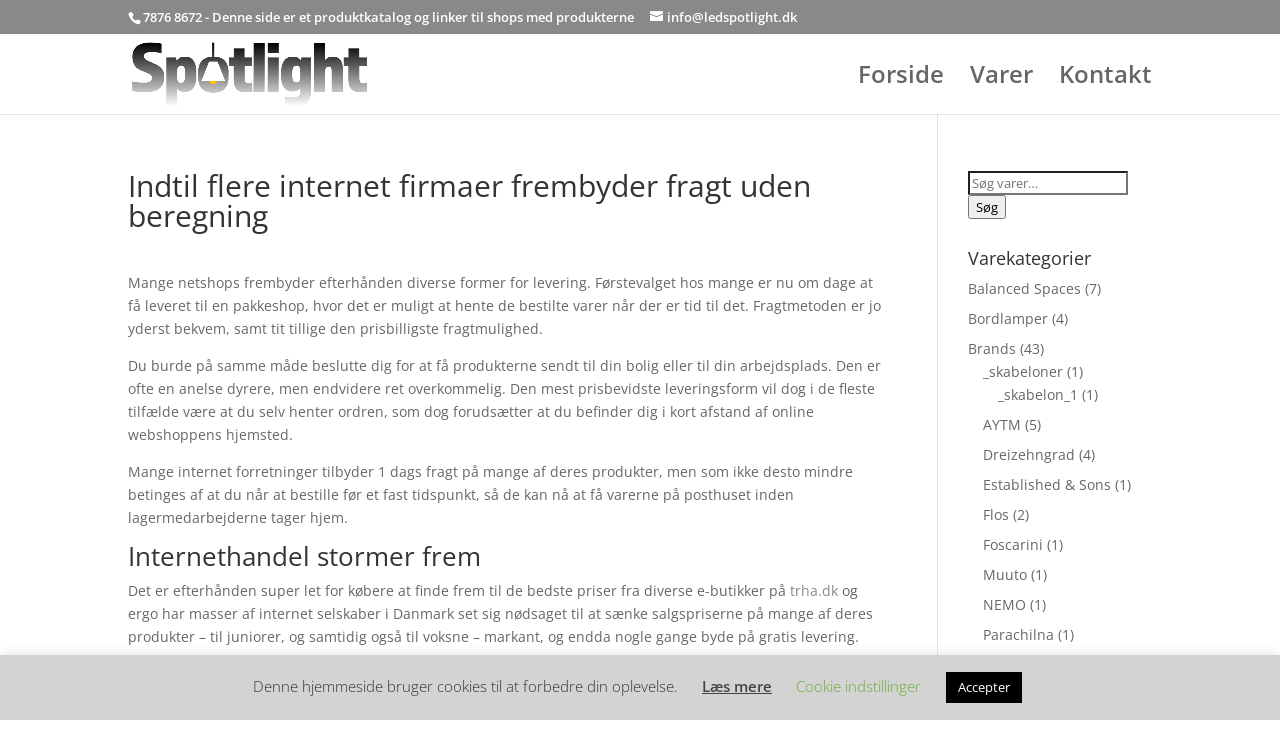

--- FILE ---
content_type: application/javascript
request_url: https://ledspotlight.dk/wp-content/plugins/auto-infinite-scroll/include/js/custom.js?ver=1.16
body_size: 537
content:
/**
 * @plugin Auto Infinite Scroll
 * @author Dave Hilditch
 */
// We need to detect specifically when the back button is used
// Using modern Navigation API with fallback to deprecated performance.navigation.type
function isBackNavigation() {
    if (performance.getEntriesByType && performance.getEntriesByType("navigation").length > 0) {
        // Modern Navigation Timing API
        return performance.getEntriesByType("navigation")[0].type === "back_forward";
    } else {
        // Legacy fallback
        return performance.navigation && performance.navigation.type === 2;
    }
}

if (jQuery('body.archive.woocommerce').length > 0 &&
    localStorage.getItem("wpia_storedarchiveURL") == window.location.href &&
    isBackNavigation()) {
	if (localStorage.getItem("wpi_savedpagination")) {
		jQuery(ais_settings.wrapper_products).html(localStorage.getItem("wpi_savedproducts"));
		jQuery(ais_settings.wrapper_pagination).html(localStorage.getItem("wpi_savedpagination"));

		window.scroll(0, localStorage.getItem("scrollYarchive"));
	}
} else {
	// We're either not on an archive page, or the URL doesn't match, or it's not a back button navigation
	if (jQuery('body.archive.woocommerce').length > 0 || jQuery('body.shop.archive').length > 0) {
		// Only clear the storage if we're not using back navigation
		if (!isBackNavigation()) {
			//reset the localstorage since we're either on a fresh archive or didn't use the back button
			localStorage.setItem("wpia_storedarchiveURL", "");
			localStorage.setItem("wpi_savedproducts", "");
			localStorage.setItem("wpi_savedpagination", "");
			localStorage.setItem("scrollYarchive", 0);
		}
	}
}

var wpi_savedarchivehtml, wpi_saveddetailhtml;

// Store page state when a product link is clicked
jQuery(document).on('click', 'body.archive.woocommerce .product a', function (e) {
	wpi_savedarchivehtml = jQuery(ais_settings.wrapper_products).html();
	localStorage.setItem("wpi_savedproducts", wpi_savedarchivehtml);
	localStorage.setItem("wpia_storedarchiveURL", window.location.href);
	localStorage.setItem("wpi_savedpagination", jQuery(ais_settings.wrapper_pagination).html());
	var doc = document.documentElement;
	var top = (window.pageYOffset || doc.scrollTop)  - (doc.clientTop || 0);
	localStorage.setItem("scrollYarchive", top);
});


--- FILE ---
content_type: application/javascript
request_url: https://ledspotlight.dk/wp-content/plugins/auto-infinite-scroll/include/js/jquery.infinite-scroll.dev.js?ver=1.60
body_size: 2727
content:
var ranalready = false;
jQuery(document).ready(function() {
	if (!ranalready) {
		ranalready = true;
		auto_infinite_scroll();
	}
});
function auto_infinite_scroll() {
	var $wrapper 				= 	jQuery(ais_settings.wrapper_products),
		masonry_support 		= 	ais_settings.masonry_bool,
		new_class				=   "",
		i						=	0,
		current_page			=   0,
		simple_ajax_method		=   ais_settings.ajax_method=="method_simple_ajax_pagination"?true:false,
		pagination_selector 	= 	ais_settings.wrapper_pagination,
		page_title				=   jQuery('title').text(),
		flag_load_next_part		=	false,
		history_support			= 	false;

	if($wrapper.length>0 && !simple_ajax_method){
		//we dont want pagination links
		jQuery(pagination_selector).hide();
	} else {
		return;
	}
	jQuery("html").on("click","#isw-load-more-button", function(e){
		e.preventDefault();
		ais_products_loop();
		current_page++;
		jQuery('.isw_load_more_button_wrapper').remove();
	});		
	
	jQuery(window).scroll( function ( event ) {	
		if($wrapper.length>0){
			var inbottom= ais_isScrolledToBottom(ais_settings.wrapper_products);
			if(inbottom && !flag_load_next_part){ //if pagination is inview and the flag of load next part false
				// set up scroll_to_infinity_after_x_pages variable if scroll_to_infinity is enabled
				if (ais_settings.scroll_to_infinity === 'on') {
					scroll_to_infinity_after_x_pages = 0;
					if (ais_settings.enable_load_more_2 === 'on') {
						scroll_to_infinity_after_x_pages = Number(ais_settings.show_load_more_after_x_pages) + Number(ais_settings.show_load_more_2_after_x_pages);
					} else {
						scroll_to_infinity_after_x_pages = ais_settings.show_load_more_after_x_pages;
					}

					if (current_page > scroll_to_infinity_after_x_pages) {
						ais_products_loop();
						current_page++;
						return; // exit the function, we are scrolling to infinity now
					}
				}

				/*
				if (current_page === 0) {
					ais_products_loop();
					current_page++;
					return;
				}
				*/
				$show_load_more = false;
				if (ais_settings.enable_load_more_2 === 'off') {
					if (ais_settings.show_load_more_after_x_pages == 0 || current_page % ais_settings.show_load_more_after_x_pages == 0){
						$show_load_more = true;
						console.log('current_page: ' + current_page + ' ais_settings.show_load_more_after_x_pages: ' + ais_settings.show_load_more_after_x_pages);
					} else {
						console.log('current_page: ' + current_page + ' ais_settings.show_load_more_after_x_pages: ' + ais_settings.show_load_more_after_x_pages);
					}
				} else {
					if ( (current_page - ais_settings.show_load_more_after_x_pages) % ais_settings.show_load_more_2_after_x_pages == 0) {
						$show_load_more = true;
					}
				}

				if ($show_load_more) {
					var next_url = jQuery(ais_settings.selector_next).attr("href");
					//check if there is next link
					if(typeof next_url != 'undefined') {
						$wrapper.after('<div class="isw_load_more_button_wrapper"><button id="isw-load-more-button">'+ais_settings.load_more_button_text+'</button></div>');
						jQuery(".isw_load_more_button_wrapper").show();
					} 
					flag_load_next_part=true;
				} else {
					ais_products_loop();
					current_page++;

				}
			}
		}
	});
	
	
	function ais_closest(num, arr) {
//		console.log('inside ais_closest');

		var curr = arr[0][1].scrollTop;
		var page = arr[0][1];
		var diff = Math.abs (num - curr);
		for (var val = 0; val < arr.length; val++) {
			var newdiff = Math.abs (num - arr[val][1].scrollTop);
			if (newdiff < diff) {
				diff = newdiff;
				curr = arr[val][1].scrollTop;
				page=  arr[val][1]
			}
		}
		return page;
	}
	function ais_isScrolledIntoPage (elem) {
//		console.log('inside ais_isScrolledIntoPage');

		var docViewTop = jQuery(window).scrollTop();
		var docViewBottom = docViewTop + jQuery(window).height();
		
		var elemTop = jQuery(elem).offset().top;
		var elemBottom = elemTop + jQuery(elem).height();

		return ((elemBottom <= docViewBottom) && (elemTop >= docViewTop));
	}
	/**
	* Function to bind pagination link clicks (Used for simple ajax method)
	**/
	function ais_bind_pagination_clicks() {
//		console.log('inside ais_bind_pagination');
		$pagination_links= jQuery(pagination_selector).find('a');
		$pagination_links.bind("click", function(e){
			e.preventDefault();
			var link = jQuery(this).attr("href");
			ais_products_loop(link,false);
			//return false;
		});
	}
	/** 
	* Function for getting page of products.
	**/
	function ais_products_loop(url,previous,change_hash){
//		console.log('inside ais_products_loop');

			//t0 = performance.now();

		if (typeof previous === 'undefined') { previous=false; }
		if (typeof change_hash === 'undefined') { change_hash=true; }
		//if no url specified
		var url = jQuery(ais_settings.selector_next).attr("href"); 

		if(previous){
			flag_load_prev_part=true;
		}else{
			flag_load_next_part=true;//make it true in order to run only once this function on scroll
		}
		
		if(typeof url != 'undefined') {//check if url has been set
			if (typeof isw_before_ajax == 'function') {
				isw_before_ajax();
			}
			jQuery.event.trigger( "isw_before_ajax",[url] );

			var preloader = '<div class="isw_preloader"><img src="'+ais_settings.icon+'"/></div>';

			if (ais_settings.icon.indexOf('auto-infinite-scroll/include/icons/ajax-loader.gif') !== -1) {
				preloader = '<div class="wpi-ais-preloader"><wpi-ais-spinner><div class="wpi-ais-spinner-container active"><div class="wpi-ais-spinner-layer"><div class="wpi-ais-spinner-circle-clipper left"><div class="wpi-ais-spinner-circle"></div></div><div class="wpi-ais-spinner-circle-clipper right"><div class="wpi-ais-spinner-circle"></div></div></div></div></wpi-ais-spinner></div>';
			}

			$wrapper.after(preloader);
			if (masonry_support==="on" ){
				jQuery(".isw_preloader").css({"position":"absolute","bottom":0,"left":"0"});
			}
			try {				
//				console.log('AIS loading ' + url);
				jQuery.get(url , function(data) {
						var $data = jQuery(data);

						var shop_loop = $data.find(ais_settings.wrapper_products);
						if (ais_settings.items_selector !== '') {
							shop_loop.children().not(ais_settings.items_selector).remove(); // remove children that don't match

						}
						page_title = $data.filter('title').text();
						if(shop_loop.length>0){	
								new_class="new_item"+ (i++);
								if(ais_settings.masonry_item_selector.length>0 && masonry_support==="on"){
									shop_loop.find(ais_settings.masonry_item_selector).addClass(new_class);
								}
						
								var $new_pagination = $data.find(pagination_selector);
								if (!simple_ajax_method){
									jQuery(pagination_selector).find(ais_settings.selector_next).replaceWith($new_pagination.find(ais_settings.selector_next));
									$wrapper.append(shop_loop.html()).fadeIn();

									//jQuery(pagination_selector).hide().html($new_pagination.html());

								}else{
									//simple ajax pagination
									$wrapper.hide().html(shop_loop.html()).fadeIn();
									jQuery(pagination_selector).html($new_pagination.html());
								}
								
								var $new_results_count = $data.find(ais_settings.wrapper_result_count);
								var $new_breadcrumb = $data.find(ais_settings.wrapper_breadcrumb);
								if($new_results_count.length>0){
									jQuery(ais_settings.wrapper_result_count).html($new_results_count.html());
								}
						}
						}).done(function() {
							//history state
							if(history_support){
								var stateObj = { scrollTop: jQuery(window).scrollTop()+parseInt(ais_settings.start_loading_x_from_end),title:page_title,url:url};
								if(change_hash){
									if (simple_ajax_method){
										History.pushState(stateObj, page_title, url);
									}else{
										History.replaceState(stateObj, page_title, url);
									}
									jQuery.event.trigger( "infiniteScrollPageChanged",[stateObj] );
								}
								
								if(previous){
										flag_load_prev_part=false;
										ais_addPreviousPage(stateObj);
										jQuery(".isw_preloader,.isw_load_more_button_prev_wrapper,.wpi-ais-preloader").remove();

								}else{
										flag_load_next_part=false;
										ais_addNextPage(stateObj);
										jQuery(".isw_preloader,.isw_load_more_button_wrapper,.wpi-ais-preloader").remove();
								}
								
							}else{
								flag_load_next_part=false;
							}
							jQuery(".isw_preloader,.wpi-ais-preloader").remove();

							
							if (simple_ajax_method){
								ais_bind_pagination_clicks();//bind again click for new pagination links
								if (ais_settings.animate_to_top==="on" ){
									jQuery('html, body').animate({ scrollTop: ais_settings.pixels_from_top }, 500, 'swing');
								}
							}
							
							//if masonry support
							if (ais_settings.masonry_item_selector.length>0 && masonry_support==="on" ){
									var $block = $wrapper;
									$newElems= jQuery("."+new_class);
									if(!simple_ajax_method){
											$newElems.imagesLoaded(function(){
												if (ais_settings.layout_mode==="layout_masonry") {
													if(previous){
														$block.masonry('prepended', $newElems);
													}else{
														$block.masonry('appended', $newElems);
													}
												}else{
													if(previous){
														$block.prepend( $newElems ).isotope( 'reloadItems', $newElems ).isotope();

													}else{
														$block.isotope('appended', $newElems);
													}
												}
											});
										
								}
							}
							//t1 = performance.now();
							//console.log('Took', (t1 - t0).toFixed(4), 'milliseconds to load next page results');

							if (typeof isw_ajax_done == 'function') { 
								isw_ajax_done(); 
							}
							jQuery.event.trigger( "isw_ajax_done",[new_class] );
							jQuery(document).trigger('auto-infinite-scroll-complete');
							jQuery(document).trigger('woo_variation_swatches_pro_init');


						}).fail(function() {
							jQuery(".isw_preloader,.isw_load_more_button_wrapper,.wpi-ais-preloader").remove();
							/*
							$wrapper.hide().html(ais_settings.error).fadeIn();
							if (typeof isw_ajax_fail == 'function') { 
									isw_ajax_fail(); 
							}
							$.event.trigger( "isw_ajax_fail");*/
						}).always(function() {
							if (typeof isw_after_ajax == 'function') {
								isw_after_ajax(); 
							}
							jQuery.event.trigger( "isw_after_ajax");
							});
			} catch(e) { 
				jQuery(".isw_preloader,.isw_load_more_button_wrapper,.wpi-ais-preloader").remove();
			}
		}  //end if url exists
	}
	/**
	*Function to check if element is scrolled to bottom
	**/
	function ais_isScrolledToBottom(el){
//		console.log('inside ais_isScrolledToBottom');

		if (jQuery(el).length>0){
			if(jQuery(window).scrollTop() >= jQuery(el).offset().top + jQuery(el).outerHeight() - window.innerHeight - parseInt(ais_settings.start_loading_x_from_end)) {
				return true;
			}
		}
		return false;
	}
} // end auto_infinite_scroll function


--- FILE ---
content_type: application/javascript
request_url: https://ledspotlight.dk/wp-content/plugins/external-images/assets/js/external-images.js?ver=3.25
body_size: 1470
content:
document.addEventListener('DOMContentLoaded', function() {
    if (ei_js_data.disable_fallback_image) return;
    const fallbackImageUrl = ei_js_data.fallbackimage; // Admins should replace this with the correct URL.

    function handleImageError(imgElement) {
        // Check if the fallback has already been applied to avoid recursion
        if (imgElement.dataset.fallbackApplied) {
            console.error('Fallback image also failed to load:', imgElement.src);
            return;
        }

        console.log('Loading fallback image for:', imgElement.src);
        imgElement.src = fallbackImageUrl;
        imgElement.dataset.fallbackApplied = 'true'; // Mark this image to avoid recursion
    }

    // Attach error handler to an image element
    function attachErrorHandler(imgElement) {
        imgElement.onerror = function() {
            handleImageError(imgElement);
        };

        // Force trigger error event if image is complete but has failed to load properly
        if (imgElement.complete && (imgElement.naturalHeight === 0 || imgElement.naturalWidth === 0)) {
            handleImageError(imgElement);
        }
    }

    // MutationObserver to handle dynamically added images
    const observer = new MutationObserver(function(mutations) {
        mutations.forEach(function(mutation) {
            mutation.addedNodes.forEach(function(node) {
                if (node.tagName === 'IMG') {
                    attachErrorHandler(node);
                }
            });
        });
    });

    observer.observe(document.body, {
        childList: true,
        subtree: true
    });

    // Attach error handlers to all existing images
    document.querySelectorAll('img').forEach(attachErrorHandler);
});
console.log('listening for errors on images');


let ExternalImagesVariationHandlerEnabled = true;

jQuery(document).on( "show_variation", ".single_variation_wrap", function ( event, variation ) {
    if (!ExternalImagesVariationHandlerEnabled) {
        return;
    }
    // Fired when the user selects all the required dropdowns / attributes
    // and a final variation is selected / shown

    if (ei_js_data.disable_variation_js) {
        return;
    }

    var variation_id = variation.variation_id;

    jQuery.ajax(
        {
            method: "GET",
            url: ei_js_data.ajaxurl,
            dataType: "json",
            data: {
                action: "ei_get_variation_images",
                variation_id: variation_id,
                nonce: ei_js_data.nonce
            },
            success: function (data) {
                // check if "https://assets.goal.com/v3/assets/bltcc7a7ffd2fbf71f5/blt0287dde108869762/64ae7a05e4133a34d018b432/Wrexham_2023-24_third_kit.png?auto=webp&format=pjpg&width=3840&quality=60" string is contained in data.main or data.thumbs and output the result
                if (data.main.includes("https://assets.goal.com/v3/assets/bltcc7a7ffd2fbf71f5/blt0287dde108869762/64ae7a05e4133a34d018b432/Wrexham_2023-24_third_kit.png?auto=webp&format=pjpg&width=3840&quality=60")) {
                    console.log("data.main contains");
                } 
                if (data.thumbs.includes("https://assets.goal.com/v3/assets/bltcc7a7ffd2fbf71f5/blt0287dde108869762/64ae7a05e4133a34d018b432/Wrexham_2023-24_third_kit.png?auto=webp&format=pjpg&width=3840&quality=60")) {
                    console.log("data.thumbs contains");
                }



                

                woogallery = jQuery(data.main).not('link'); // woodmart for some reason adds these link elements into the single-product/product-image.php template

                var firstElement = woogallery.first();
                var allClasses = firstElement.attr('class');
                var selector = '.' + allClasses.split(' ').join('.');
                if (jQuery(selector).length > 0) {
                    jQuery(selector).html(firstElement.html());
                } else {
                    jQuery(ei_js_data.variation_gallery_wrapper_css).html(firstElement.html());
                }
                jQuery(ei_js_data.variation_gallery_wrapper_css + ' .thumbnails').html(data.thumbs);

                jQuery(ei_js_data.variation_gallery_wrapper_css + ' .thumbnails').css('opacity', 1).unblock();

                if (typeof woodmartThemeModule !== 'undefined' && typeof woodmartThemeModule.productImagesGallery === 'function') {
                    woodmartThemeModule.productImagesGallery();
                }
                /*
                jQuery(ei_js_data.variation_gallery_wrapper_css + ' .woocommerce-product-gallery__wrapper').slick({
                    slidesToShow: 1,
                    slidesToScroll: 1,
                    arrows: true,
                    fade: true,
                    asNavFor: ei_js_data.variation_gallery_wrapper_css + ' .thumbnails' // Link to Thumbnail Slider
                    // other options as needed
                });
            
                // Initialize Thumbnail Slider
                jQuery(ei_js_data.variation_gallery_wrapper_css + ' .thumbnails').slick({
                    slidesToShow: 3, // Adjust this number based on your design
                    slidesToScroll: 1,
                    asNavFor: ei_js_data.variation_gallery_wrapper_css + ' .woocommerce-product-gallery__wrapper', // Link to Main Image Slider
                    dots: false,
                    centerMode: true,
                    focusOnSelect: true
                    // other options as needed
                });                
                */

            },
            complete: function (r) {
                console.log(r);
            }
        });
} );
